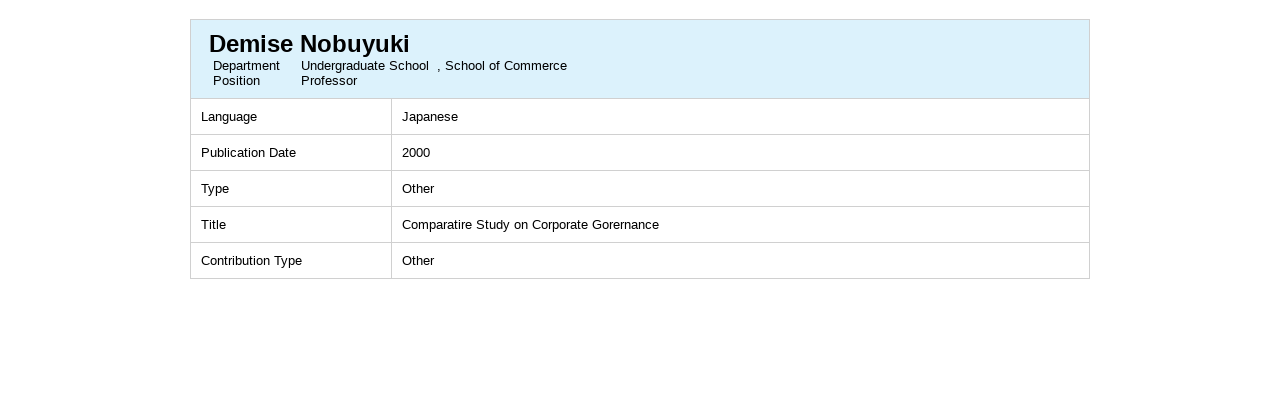

--- FILE ---
content_type: text/html;charset=UTF-8
request_url: https://gyoseki1.mind.meiji.ac.jp/mjuhp/KgApp?detlId=22&detlUid=ymisgbogggy&detlSeq=28&Language=2
body_size: 4363
content:

















<!DOCTYPE HTML>
<HTML lang=ja>
  <HEAD>
    <TITLE>
      Faculty Database

      &nbsp;-&nbsp;Demise Nobuyuki


    </TITLE>

    <META http-equiv="content-type" content="text/html; charset=UTF-8" />
    <META http-equiv="content-script-type" content="text/javascript" />
    <META http-equiv="content-style-type" content="text/css" />

	<link href="./jsp/style.css?ver=0126184512" rel="stylesheet" type="text/css" />

    <link rel="stylesheet" type="text/css" href="./jsp/shadowbox.css" />

    <script type="text/javascript" src="./jsp/shadowbox.js" charset="UTF-8"></script>

    <script src="https://ajax.googleapis.com/ajax/libs/jquery/3.7.1/jquery.min.js"></script>

    <SCRIPT type="text/javascript">
    <!--
    function showSenmonBody(name){

    	var f = document.getElementsByName(name);

    	for(i=0; i < f.length; i++){
    		if(f[i].style.display == "none"){
    			f[i].style.display = "block";
    		} else {
    			f[i].style.display = "none";
    		}
    	}
    }
	function list_view(id, cnt) {
		var	idx;
		for (idx = 1; ; idx++) {
			var	obj = document.getElementById(id + "_" + idx);
			if (obj == null) {
				break;
			}
			if (cnt < 0) {
				obj.style.display = "";
			} else if (idx > cnt) {
				obj.style.display = "none";
			}
		}
		obj = document.getElementById(id + "_act1");
		if (obj != null) {
			obj.style.display = (cnt >= 0) ? "": "none";
		}
		obj = document.getElementById(id + "_act2");
		if (obj != null) {
			obj.style.display = (cnt >= 0) ? "none": "";
		}
	}
    $(function(){
    	$(document).on('click', 'a[href^="#"]', function() {
    		//data-box属性がない場合は通常のスムーズスクロール
    		if(!$(this).data("box")){
    			$("body,html").stop().animate({
    				scrollTop:$($(this).attr("href")).offset().top
    			});

    		//data-box属性がある場合はdata-box内をスムーズスクロール
    		}else{
    			var box = $($(this).data("box"));
    			var tareget = $($(this).attr("href"));
    			var dist = tareget.offset().top - box.position().top;
    			box.stop().animate({
    				scrollTop: box.scrollTop() + dist
	   			});
    		}
    		return false;
    	});
    });
    -->
    </SCRIPT>

  </HEAD>
  <BODY>
   <div id="container">
   <div id="screen">

  <DIV id="contents">

    <BR>



    <TABLE cellpadding="10" cellspacing="1" width="900" summary="gyoseki" class="gyoseki k04-layout">
      <COL width=200px>
      <COL>
      <TR>
        <TD valign="bottom" class="k04-title1" colspan="2">

          &nbsp;&nbsp;<SPAN class="k04-title1-font2">Demise Nobuyuki</SPAN>

          <BR>
          <SPAN class="k04-title1-font3 boxAE">&nbsp;&nbsp;&nbsp;Department&nbsp;&nbsp; </SPAN>
          <SPAN class="k04-title1-font3 boxB">

            Undergraduate School&nbsp;

            , School of Commerce
          </SPAN>
          <DIV class="clear"></DIV>

          <SPAN class="k04-title1-font3 boxAE">&nbsp;&nbsp;&nbsp;Position&nbsp;&nbsp; </SPAN>
          <SPAN class="k04-title1-font3 boxB">Professor</SPAN>
        </TD>
      </TR>


      
                                                     <TR><TD class="k04-data1-font1">Language</TD>			<TD class="k04-data2-font2">Japanese</TD></TR>
      <TR><TD class="k04-data1-font1">Publication Date</TD>	<TD class="k04-data2-font2">2000</TD></TR>
      <TR><TD class="k04-data1-font1">Type</TD>			<TD class="k04-data2-font2">Other</TD></TR>
<!-- 2020.09 査読は著書でも表示する -->

      
      
      <TR><TD class="k04-data1-font1">Title</TD>				<TD class="k04-data2-font2">Comparatire Study on Corporate Gorernance</TD></TR>
      <TR><TD class="k04-data1-font1">Contribution Type</TD>			<TD class="k04-data2-font2">Other</TD></TR>
      
      
      
<!-- 2020.09.28 不具合対応 -->



    

      

      
<!-- 2020.09 担当区分、国際共著 -->
      
      

      
<!-- 2020.09 原著者 -->
      
      
      
<!-- 2020.09 EAN -->
      
      
      
      
      
      
      
      
      
      
      
      
      
      
      



    </TABLE>





  </DIV><!-- /#contents-->

  </div><!-- /#screen-->
  </div><!-- /#container-->

  </BODY>
</HTML>

